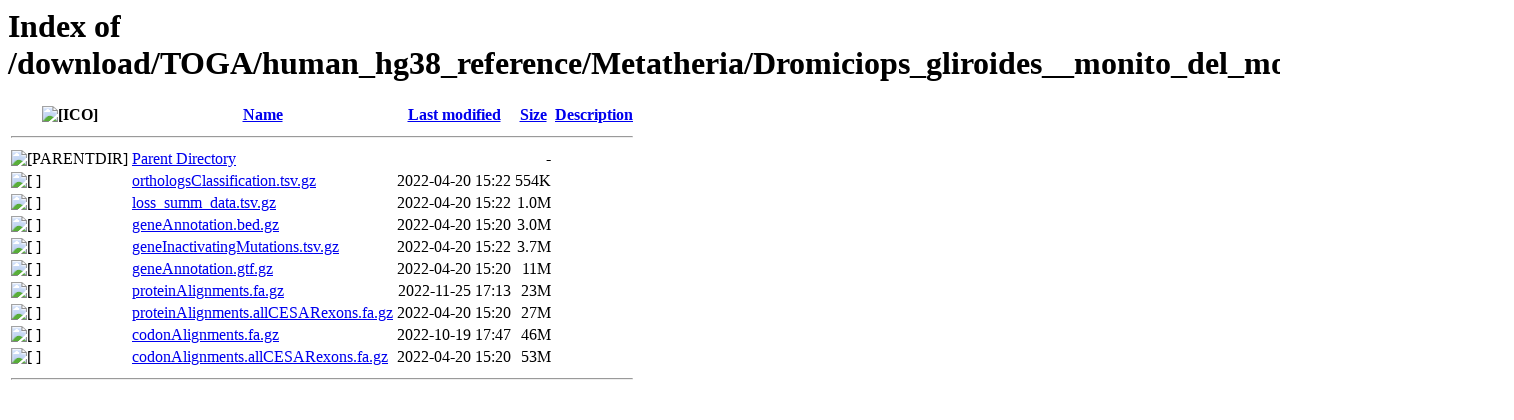

--- FILE ---
content_type: text/html;charset=ISO-8859-1
request_url: https://genome.senckenberg.de/download/TOGA/human_hg38_reference/Metatheria/Dromiciops_gliroides__monito_del_monte__HLdroGli1/?C=S;O=A
body_size: 727
content:
<!DOCTYPE HTML PUBLIC "-//W3C//DTD HTML 3.2 Final//EN">
<html>
 <head>
  <title>Index of /download/TOGA/human_hg38_reference/Metatheria/Dromiciops_gliroides__monito_del_monte__HLdroGli1</title>
 </head>
 <body>
<h1>Index of /download/TOGA/human_hg38_reference/Metatheria/Dromiciops_gliroides__monito_del_monte__HLdroGli1</h1>
  <table>
   <tr><th valign="top"><img src="/icons/blank.gif" alt="[ICO]"></th><th><a href="?C=N;O=A">Name</a></th><th><a href="?C=M;O=A">Last modified</a></th><th><a href="?C=S;O=D">Size</a></th><th><a href="?C=D;O=A">Description</a></th></tr>
   <tr><th colspan="5"><hr></th></tr>
<tr><td valign="top"><img src="/icons/back.gif" alt="[PARENTDIR]"></td><td><a href="/download/TOGA/human_hg38_reference/Metatheria/">Parent Directory</a></td><td>&nbsp;</td><td align="right">  - </td><td>&nbsp;</td></tr>
<tr><td valign="top"><img src="/icons/compressed.gif" alt="[   ]"></td><td><a href="orthologsClassification.tsv.gz">orthologsClassification.tsv.gz</a></td><td align="right">2022-04-20 15:22  </td><td align="right">554K</td><td>&nbsp;</td></tr>
<tr><td valign="top"><img src="/icons/compressed.gif" alt="[   ]"></td><td><a href="loss_summ_data.tsv.gz">loss_summ_data.tsv.gz</a></td><td align="right">2022-04-20 15:22  </td><td align="right">1.0M</td><td>&nbsp;</td></tr>
<tr><td valign="top"><img src="/icons/compressed.gif" alt="[   ]"></td><td><a href="geneAnnotation.bed.gz">geneAnnotation.bed.gz</a></td><td align="right">2022-04-20 15:20  </td><td align="right">3.0M</td><td>&nbsp;</td></tr>
<tr><td valign="top"><img src="/icons/compressed.gif" alt="[   ]"></td><td><a href="geneInactivatingMutations.tsv.gz">geneInactivatingMutations.tsv.gz</a></td><td align="right">2022-04-20 15:22  </td><td align="right">3.7M</td><td>&nbsp;</td></tr>
<tr><td valign="top"><img src="/icons/compressed.gif" alt="[   ]"></td><td><a href="geneAnnotation.gtf.gz">geneAnnotation.gtf.gz</a></td><td align="right">2022-04-20 15:20  </td><td align="right"> 11M</td><td>&nbsp;</td></tr>
<tr><td valign="top"><img src="/icons/compressed.gif" alt="[   ]"></td><td><a href="proteinAlignments.fa.gz">proteinAlignments.fa.gz</a></td><td align="right">2022-11-25 17:13  </td><td align="right"> 23M</td><td>&nbsp;</td></tr>
<tr><td valign="top"><img src="/icons/compressed.gif" alt="[   ]"></td><td><a href="proteinAlignments.allCESARexons.fa.gz">proteinAlignments.allCESARexons.fa.gz</a></td><td align="right">2022-04-20 15:20  </td><td align="right"> 27M</td><td>&nbsp;</td></tr>
<tr><td valign="top"><img src="/icons/compressed.gif" alt="[   ]"></td><td><a href="codonAlignments.fa.gz">codonAlignments.fa.gz</a></td><td align="right">2022-10-19 17:47  </td><td align="right"> 46M</td><td>&nbsp;</td></tr>
<tr><td valign="top"><img src="/icons/compressed.gif" alt="[   ]"></td><td><a href="codonAlignments.allCESARexons.fa.gz">codonAlignments.allCESARexons.fa.gz</a></td><td align="right">2022-04-20 15:20  </td><td align="right"> 53M</td><td>&nbsp;</td></tr>
   <tr><th colspan="5"><hr></th></tr>
</table>
</body></html>
